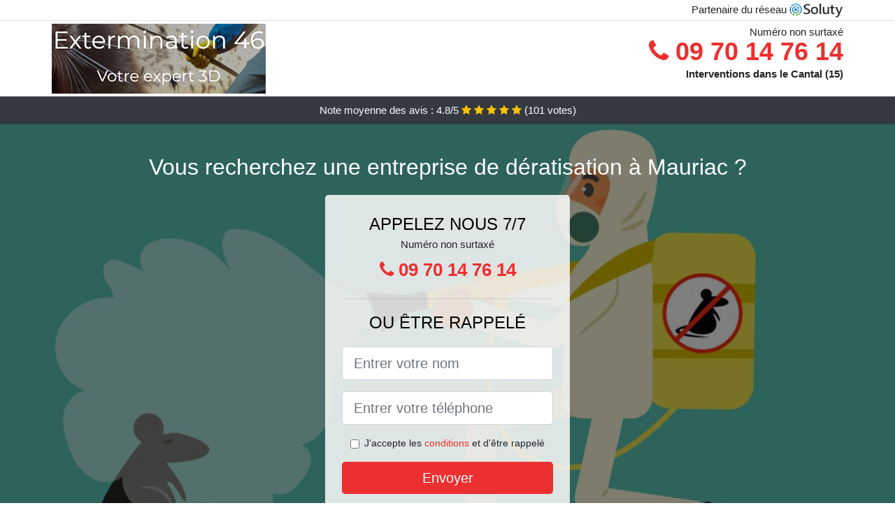

--- FILE ---
content_type: text/html; charset=UTF-8
request_url: https://www.espritlogis.fr/mauriac-15200/deratisation
body_size: 8359
content:
<!doctype html>
<html lang="fr">
  <head>
    
<title>Dératisation à Mauriac 15200 • Tarif, prix, coût</title>
<meta name="description" content="À Mauriac nous mettons toutes les chances de notre côté en choisissant les traitements les plus efficaces, pour des interventions radicales contre les souris." />
	<link rel="canonical" href="https://www.espritlogis.fr/mauriac-15200/deratisation" />

<script type="application/ld+json">
    {
        "@context": "http://schema.org/",
        "@type": "Article",
                    "headline": "Dératisation à Mauriac 15200 • Tarif, prix, coût",
                "image": "https://www.espritlogis.fr/img/1/4.jpg"
    }
</script>

        <meta charset="utf-8">
	<meta name="csrf-token" content="1OQEj5EWGO8UbhCSeS9VSz0YD1tp8Xxc4k97qWW6">
    <meta name="viewport" content="width=device-width, initial-scale=1, shrink-to-fit=no">
    <link rel="stylesheet" href="https://stackpath.bootstrapcdn.com/bootstrap/4.3.1/css/bootstrap.min.css" integrity="sha384-ggOyR0iXCbMQv3Xipma34MD+dH/1fQ784/j6cY/iJTQUOhcWr7x9JvoRxT2MZw1T" crossorigin="anonymous">
    <link rel="stylesheet" href="https://stackpath.bootstrapcdn.com/font-awesome/4.7.0/css/font-awesome.min.css">
<style type="text/css">
html {height: 100%;}
body {font-size: 15px;height: 100%;margin: 0;padding: 0;}
a, a:hover{color: #ec2f2f;}
.navbar{background-color: #ec2f2f;}
.breadcrumb{padding: 0;background-color: transparent;margin: 0;}
.card-body{background-color: #FFFFFF;}
.card-img-top{cursor: pointer;}
footer{min-height: 50px;}
.annabella,.annabella:hover{color: #212529;}
.phone{font-weight: bold;font-size: 1.5rem;color: #ec2f2f}
    h1{font-size: 1.8rem;margin-bottom: 1rem;}
    h2{font-size: 1.5rem;}
@media (max-width: 991px){
    h1{font-size: 1.5rem;}
    h2{font-size: 1rem;}
}
aside .list-group{column-count: 10;column-width: 300px;display: block;}
.card-text{column-count: 10;column-width: 300px;}
.card-text a{display: block;}
.nary{background-size:cover;background-position:top center;height: 100%;min-height: 600px;}
.nary-filter{background-color: rgba(0,0,0,0.5);height: 100%;width: 100%;display: table;}
.nary-content{display: table-cell;position: relative;width: 100%;height: 100%;vertical-align: middle;text-align: center;padding: 1rem;}
.nary-title-1{color: #FFF;text-align: center;font-size: 2rem;margin-top: 0;}
.nary-title-2{color: #000;text-align: center;font-size: 1.5rem;}
.nary-form-filter{background-color: rgba(255, 255, 255, 0.84);padding: 1.5rem;margin: 0 auto;max-width: 350px;border-radius: .3rem;}
.nary-form-filter .form-group label{display: none;}
.nary-form-filter .form-check {font-size: 14px;vertical-align: middle;}
.nary-pro{position: absolute;top:20px;right: 20px;color: #FFF;font-size: 20px;    display: inline-block;padding: 5px 10px;border: 1px solid #fff;border-radius: 6px;}
.nary-pro:hover{color: #FFF;text-decoration: none;}

.tamya{position:relative;height:108px;}
.tamya-logo{position: absolute;top: 4px;left: 4px;}
.tamya-phone{position: absolute;top: 4px;right: 4px;display:block; font-size: 36px;height: 100px;line-height: 80px;  font-weight: bold;color: #ec2f2f;}
.tamya-dep{position: absolute;top: 65px;right: 4px;font-weight: bold;}
.tamya-rating{color: #FFF;height: 40px;line-height: 40px;text-align: center;}
.tamya-rating .fa-star{color: #ffc107}
.tamya-nary{height:calc(100% - 148px);background-position:center;min-height: 700px;background-size:cover;}
.tamya-button{display:block; padding:0 8px;border-radius:6px; width:250px;margin:0 auto;font-size: 26px;line-height: 50px;font-weight: bold;color: #ec2f2f;}
.tamya-button-inverse{display:block;color:#FFF;margin:0 auto;background-color: #ec2f2f;    padding: .5rem 1rem;font-size: 1.25rem;line-height: 1.5;border-radius: .3rem;}
.tamya-button:hover,.tamya-phone:hover,.tamya-button-inverse:hover{text-decoration:none;}
.tamya-title-1{color: #FFF;text-align: center;font-size: 2rem;margin-top: 0;}

.partenaire{line-height: 20px;text-align: right;}

#Cmap{max-width: 100%;margin: 0 auto;}

@media (max-width: 991px){
    .container {max-width: 100%;}
}

@media (max-width: 767px){
    .tamya-logo{float: none;text-align: center;}
    .tamya-phone{float: none;font-size: 26px;line-height: 50px;text-align: center;position: relative;height: 50px;}
	.nary-content{vertical-align: top;}
	
    .tamya-button{display:block; padding:0 8px;border-radius:6px; width:100%;margin:0 auto;font-size: 25px;line-height: 50px;font-weight: bold;color:#FFF;background-color: #ec2f2f;}
    .tamya-button:hover{color: white;}
	
    .tamya{position:relative;height:auto;text-align:center;}
    .tamya-logo{position: relative;top: auto;left: auto;}
    .tamya-dep{position: relative;line-height: 20px;top: auto;right: auto;white-space: nowrap;}
    .partenaire{text-align: center;}
}
@media (max-width: 500px){
    .tamya-title-1{color: #FFF;text-align: center;font-size: 24px;margin-top: 0;}
    .nary-title-1{color: #FFF;text-align: center;font-size: 24px;margin-top: 0;}
    .nary-title-2{color: #000;text-align: center;font-size: 20px;}
    .tamya-nary{height:auto;min-height:auto;}
}

@media (min-width: 576px){
    .card-columns{column-count: 2;}
}

@media (min-width: 990px){
    .card-columns{column-count: 3;}
}

.carousel-control-prev, .carousel-control-next{
	   /*disables white flash*/
   -webkit-transition: none;
   -o-transition: none;
   transition: none;
}

</style>
	<link rel="apple-touch-icon" sizes="57x57" href="/favicon/4/apple-icon-57x57.png">
<link rel="apple-touch-icon" sizes="60x60" href="/favicon/4/apple-icon-60x60.png">
<link rel="apple-touch-icon" sizes="72x72" href="/favicon/4/apple-icon-72x72.png">
<link rel="apple-touch-icon" sizes="76x76" href="/favicon/4/apple-icon-76x76.png">
<link rel="apple-touch-icon" sizes="114x114" href="/favicon/4/apple-icon-114x114.png">
<link rel="apple-touch-icon" sizes="120x120" href="/favicon/4/apple-icon-120x120.png">
<link rel="apple-touch-icon" sizes="144x144" href="/favicon/4/apple-icon-144x144.png">
<link rel="apple-touch-icon" sizes="152x152" href="/favicon/4/apple-icon-152x152.png">
<link rel="apple-touch-icon" sizes="180x180" href="/favicon/4/apple-icon-180x180.png">
<link rel="icon" type="image/png" sizes="192x192"  href="/favicon/4/android-icon-192x192.png">
<link rel="icon" type="image/png" sizes="32x32" href="/favicon/4/favicon-32x32.png">
<link rel="icon" type="image/png" sizes="96x96" href="/favicon/4/favicon-96x96.png">
<link rel="icon" type="image/png" sizes="16x16" href="/favicon/4/favicon-16x16.png">
<link rel="manifest" href="/favicon/4/manifest.json">
<meta name="msapplication-TileColor" content="#ffffff">
<meta name="msapplication-TileImage" content="/favicon/4/ms-icon-144x144.png">
<meta name="theme-color" content="#ffffff"></head>
<body>
    			<div class="bg-white">
			<div class="border-bottom" >
    			<div class="container p-1 partenaire">
    				Partenaire du réseau <img alt="Soluty" src="/img/soluty.com.png" >
    			</div>
			</div>
			<div class="container p-1 tamya">
				<div class="tamya-logo" >
										<img class="img-fluid" alt="Extermination46" src="https://www.espritlogis.fr/img/entreprises/extermination46.png">
										<br>
				</div>
								<span style="position: absolute;right: 4px;top:5px;"  class="d-none d-md-block" >Numéro non surtaxé</span>
				<a href="tel:+33970147614" class="tamya-phone d-none d-md-block" >
					<i class="fa fa-phone" ></i> 09 70 14 76 14
				</a>
				<span class="tamya-dep" >Interventions dans le Cantal (15)</span>
							</div>
			<div class="tamya-rating bg-dark" >
				<span class="d-none d-sm-inline" >Note moyenne des avis : </span>4.8/5 
                    <i class="fa fa-star" aria-hidden="true"></i>
                    <i class="fa fa-star" aria-hidden="true"></i>
                    <i class="fa fa-star" aria-hidden="true"></i>
                    <i class="fa fa-star" aria-hidden="true"></i>
                    <i class="fa fa-star" aria-hidden="true"></i>
                     (<span id="ratingCount" >101</span> votes)
			</div>
		</div>
    	<div class="tamya-nary" style="background-image:url(/img/1/4.jpg);">
    		<div class="nary-filter">
    			<div class="nary-content" >
    				<p class="tamya-title-1">Vous recherchez une entreprise de dératisation à Mauriac ?</p>
        			<div class="nary-form-filter" >
	<p class="nary-title-2 text-uppercase mb-0" >appelez nous 7/7</p>
	<span>Numéro non surtaxé</span>
	<a href="tel:+33970147614" class="tamya-button " >
		<i class="fa fa-phone" ></i> 09 70 14 76 14
	</a>
	<hr>
        <p class="nary-title-2 text-uppercase mb-3" >ou être rappelé</p>
    <form method="post" action="https://www.espritlogis.fr/call/store"><input type="hidden" name="_token" value="1OQEj5EWGO8UbhCSeS9VSz0YD1tp8Xxc4k97qWW6">
    	<input type="hidden" name="theme_id" id="inp-theme_id" value="1">
    	<input type="hidden" name="zipcode" id="inp-zipcode" value="15200">
    	<div class="form-group"><label for="inp-name" class=""></label><input type="text" name="name" id="inp-name" class="form-control form-control-lg" placeholder="Entrer votre nom"></div>
    	<div class="form-group"><label for="inp-phone" class=""></label><input type="text" name="phone" id="inp-phone" class="form-control form-control-lg" placeholder="Entrer votre téléphone"></div>
    	    	<div class="form-check"><input type="checkbox" name="conditions" id="inp-conditions" value="on" class="form-check-input"><label for="inp-conditions" class="form-check-label">J'accepte les <a target="_blank" href="https://www.espritlogis.fr/mentions-legales.html#conditions">conditions</a> et d'être rappelé</label></div>
    	    	<button type="submit" class="tamya-button-inverse my-3 border-0 w-100" >Envoyer</button>
    </form>
    </div>        			                	<img class="mt-3" src="https://www.espritlogis.fr/img/certibiocide.png" style="max-width: 280px;" >
                	    			</div>
    		</div>
    	</div>
		<div class="container my-4" >
        <div class="row">
            <div class="col-xl-8">
            	                <nav aria-label="breadcrumb">
                  <ol class="breadcrumb">
                	                    	<li class="breadcrumb-item"><a href="https://www.espritlogis.fr/deratisation">Dératisation</a></li>
						            	<li class="breadcrumb-item active" aria-current="page">Dératisation à Mauriac 15200</li>
                  </ol>
                </nav>
                                <article>
                                        <h1>Dératisation à Mauriac 15200 • Tarif, prix, coût</h1>
                                    	                		<h2>À Mauriac particuliers ou bien entreprises, appelez-nous pour une dératisation efficace</h2>
                		                		<p>
                		                			Nous nous assurons que votre maison soit remise en état, même après le passage d&#039;une véritable tribu de nuisibles, pour votre confort et celui de vos proches.<br>
                			                		                			Grâce à nous, il ne faut pas bien longtemps pour assainir les locaux de votre structure, et la rendre à nouveau fonctionnelle pour votre plus grand plaisir.<br>
                			                		                			Un problème avec les nuisibles ? Ne perdez pas de temps, contactez aussitôt nos experts pour une intervention fiable et absolue à Mauriac.<br>
                			                		                			Nous nous occupons de débusquer chaque refuge de rongeurs, et d&#039;exterminer toute la colonie qu&#039;il contient, pour vous permettre de retrouver un espace de vie sain et débarrassé des nuisibles.<br>
                			                		                			Pour une compagnie, chaque minute compte. C&#039;est pour cela que nos agents, formés pour faire une intervention dans les meilleurs délais, seront d&#039;authentiques alliés pour votre compagnie.<br>
                			                		                			La dératisation, c&#039;est notre affaire. Alors faites-nous confiance et laissez nos experts se charger de tous ces rats et souris qui troublent votre quiétude à Mauriac.<br>
                			                		                			Faites confiance à nos spécialistes de la dératisation, du fait que c&#039;est le meilleur moyen pour vous garantir une vie saine et loin des rongeurs.<br>
                			                		                			Si vous souhaitez éviter de supporter les nuisances causées par les animaux nuisibles, et les multiples risques auxquels ils vous exposent, alors appelez sans plus attendre nos spécialistes.<br>
                			                		                			Nous jouissons d&#039;une grande expertise dans le domaine de la dératisation, avec en plus une expérience de plusieurs années que nous mettons à disposition.<br>
                			                		                			Faites-nous confiance pour vous débarrasser de vos rats, quels qu&#039;ils soient, et nous ferons en sorte de vous satisfaire dans les meilleurs délais.<br>
                			                		                		</p>
                	                		<h2>Les avantages d&#039;une dératisation professionnelle à Mauriac</h2>
                		                		<p>
                		                			Grâce à nous, vous pourrez désormais éviter une prolifération, même avant qu&#039;elle n&#039;ait lieu ; de cette façon, vous évitez de rentrer en contact avec les animaux nuisibles.<br>
                			                		                			Grâce à nous, vous n&#039;aurez pas à gaspiller votre temps ou vos ressources, dans l&#039;achat de traitements ou la mise au point d&#039;un quelconque dispositif pour stopper les rongeurs qui restera sans effet.<br>
                			                		                			Vous avez des rongeurs chez vous ou sur votre espace de travail ? Alors ne tergiversez pas à nous faire appel et vous pourrez bénéficier de tous les avantages de notre intervention professionnelle.<br>
                			                		                			Nous vous permettons d&#039;éviter toutes les nuisances que les rongeurs se trouvent être capables de provoquer dans votre milieu de vie.<br>
                			                		                			Nos techniciens savent adapter leur protocole curatif à chaque environnement, ce qui leur permettra d&#039;agir même dans les lieux sensibles comme les restaurants ou bien les cuisines.<br>
                			                		                			Faites confiance à nos professionnels pour votre dératisation, et vous pourrez rapidement retrouver une demeure saine et totalement débarrassée de tout nuisible.<br>
                			                		                			À Mauriac, une dératisation professionnelle, c&#039;est la garantie que les traitements utilisés seront sans risque pour vous, pour vos animaux et pour l&#039;environnement.<br>
                			                		                			Avec nous, vous êtes assuré d&#039;une élimination vraiment rapide, et effectuée dans les meilleures conditions, pour une vie sans rongeurs d&#039;aucune variété.<br>
                			                		                			Nous nous occupons d&#039;occire toutes les souris qui vous submergent, sans mettre en péril zéro vie ni le confort de l&#039;environnement.<br>
                			                		                			Une éradication d&#039;animaux nuisibles fait maison vous expose à de multiples risques sanitaires. Evitez toutes ces nuisances dès aujourd&#039;hui en confiant votre dératisation à notre équipe de professionnels.<br>
                			                		                		</p>
                	                		<h2>Les prestations de notre société de dératisation</h2>
                		                    	<figure class="figure">
                        	<img src="/img/1/4.jpg"  alt="dératisation" class="img-fluid" >
                        	<figcaption class="figure-caption text-center">Dératisation</figcaption>
                    	</figure>
                		                		<p>
                		                			Nos techniciens savent de quelle manière se dégager des rongeurs, et de plusieurs manières toutes vraiment efficaces à Mauriac.<br>
                			                		                			Nos professionnels peuvent s&#039;occuper de la suppression de tous les rats qui vous infestent, même s&#039;il ne s&#039;agit pas de nuisibles.<br>
                			                		                			Nous nous occupons de vous affranchir de tous vos rats et souris, que ce soient des insectes, des animaux nuisibles, ou bien d&#039;autres animaux.<br>
                			                		                			Nous pouvons définir la variété d&#039;animaux nuisibles qui se trouve être responsable de l&#039;invasion chez vous, dans l&#039;optique de choisir la technique d&#039;extermination la plus fiable.<br>
                			                		                			Nous vous offrons des opération avec un prix dératisation vraiment compétitif, de quoi convenir à tous les budgets.<br>
                			                		                			Nous nous chargeons de trouver un piège à rat, de la mort au rat, et n&#039;importe quel produit qui pourrait s&#039;avérer utile dans cette lutte contre les rongeurs.<br>
                			                		                			Nous disposons des appareils les plus performants, qui peuvent servir dans la mise en place d&#039;un dispositif contre les rongeurs, même dans les caves, les greniers, les entrepôts, ou bien encore les boxes de stockage.<br>
                			                		                			Faites-nous confiance pour trouver la meilleure approche contre les rongeurs, dans le but de vous libérer entièrement de tous ces rats et souris et des dommages dont ils sont responsables.<br>
                			                		                			Les spécialistes de notre société peuvent vous proposer des formules variées, vis-à-vis de vos besoins et de votre budget, pour une dératisation périodique.<br>
                			                		                		</p>
                	                		<h2>Quels s&#039;avèrent être les dangers dont nos employés vous protègent au quotidien ?</h2>
                		                		<p>
                		                			Les souris et les rats sont capable de causer d&#039;énormes dégâts matériels dans une demeure, pire encore dans une société ; nous sommes incontestablement ici pour les en empêcher.<br>
                			                		                			Faites confiance à notre expertise professionnelle et nous agirons de sorte de vous protéger contre toutes les nuisances de ces animaux nuisibles dégoutants à Mauriac.<br>
                			                		                			À Mauriac 15200, dans un bar-restaurant ou un gîte, les souris peuvent ronger le bois, les équipements, et laisser leurs traces un peu partout, ce qui peut gravement nuire à votre activité ; alors faites appel à nous sans plus attendre.<br>
                			                		                			Nous pouvons empêcher les nuisibles d&#039;établir leur quartier chez vous, et de vous faire supporter toutes leurs nuisances au quotidien.<br>
                			                		                			Grâce à notre opération, vous pourrez assurer votre défense en évitant tous les dégâts sanitaires et matériels et que les animaux nuisibles peuvent engendrer.<br>
                			                		                			Vos souris ont la mauvaise habitude de faire leurs besoins dans la litière du chat, ou bien même dans la gamelle du chien ? Nous sommes clairement la solution pour vous en dégager au plus vite.<br>
                			                		                			Nous éliminons tous vos animaux nuisibles vite et rapidement, les empêchant de cette façon de ronger vos billets de banque, vos vêtements, ou vos documents importants.<br>
                			                		                			Vous vivez avec des souris ? Alors elles peuvent aisément causer des courts circuits, des fuites de gaz, ou encore des fuites d&#039;eau, mettant votre vie et celle de vos proches en danger.<br>
                			                		                			Nous nous chargeons de trouver tous les foyers de nuisibles installés chez vous, dans le but d&#039;anéantir tous ces nuisibles de façon à ce qu&#039;il n&#039;en reste plus un seul dans votre entourage.<br>
                			                		                			Nous intervenons dans les plus brefs délais, pour éviter que ces rongeurs ne laissent trainer leurs crottes à la portée de vos enfants à bas âge.<br>
                			                		                		</p>
                	                		<h2>Pourquoi passer par nos collaborateurs pour chasser vos souris à Mauriac ?</h2>
                		                		<p>
                		                			Nous sommes sans conteste votre meilleure opportunité contre les rongeurs, du fait que peu importe leur volume, ou bien la myriade de planques qu&#039;ils ont pu trouver chez vous, nous saurons nécessairement les débusquer.<br>
                			                		                			Nous mettons toutes les chances de notre côté en choisissant les traitements les plus efficaces, pour des interventions radicales contre les souris.<br>
                			                		                			Les traitements contre les rongeurs se trouvent être trop multiples et vous avez du mal à vous décider ? Il vous suffira simplement de faire confiance à nos pros et ils vont savoir opter pour les meilleurs traitements pour vous dégager au plus rapidement de vos envahisseurs.<br>
                			                		                			Vous n&#039;avez aucune idée de quelle façon détruire vos souris ? C&#039;est normal, c&#039;est un ouvrage pour des experts comme ceux de notre entreprise.<br>
                			                		                			Notre société est composée des meilleurs professionnels en dératisation que vous pourrez trouver, avec une expertise qui vient à bout de toute invasion.<br>
                			                		                			Les souris ont investi toute votre demeure ? Alors il se trouve être indéniable que vous allez avoir besoin d&#039;une aide professionnelle comme celle que nous vous offrons, pour vous en délester.<br>
                			                		                			Vous avez peur d&#039;investir dans l&#039;achat de piège contre les rongeurs ou bien de raticide de mauvaise qualité ? Ne vous inquiétez pas, nous prenons tout en charge.<br>
                			                		                			La présence des rongeurs peut provoquer un grave souci de salubrité, que soit dans une villa ou bien dans une compagnie ; d&#039;où la nécessité de les chasser au plus vite grâce à notre opération.<br>
                			                		                		</p>
                	                	<div class="form-group" >
    <input type="hidden" id="selected_rating" name="selected_rating" value="5" required="required">
    <input type="hidden" id="voted" name="voted" value="0" >
    <span id="ratingValue" >4.8</span> / 5 (<span id="ratingCount" >101</span> votes)<br/>
    <button type="button" class="btnrating btn btn-warning" data-attr="1" id="rating-star-1">
        <i class="fa fa-star" aria-hidden="true"></i>
    </button>
    <button type="button" class="btnrating btn btn-warning" data-attr="2" id="rating-star-2">
        <i class="fa fa-star" aria-hidden="true"></i>
    </button>
    <button type="button" class="btnrating btn btn-warning" data-attr="3" id="rating-star-3">
        <i class="fa fa-star" aria-hidden="true"></i>
    </button>
    <button type="button" class="btnrating btn btn-warning" data-attr="4" id="rating-star-4">
        <i class="fa fa-star" aria-hidden="true"></i>
    </button>
    <button type="button" class="btnrating btn btn-warning" data-attr="5" id="rating-star-5">
        <i class="fa fa-star" aria-hidden="true"></i>
    </button>
</div>

<div class="alert alert-success d-none" role="alert">
	<strong>Merci!</strong> pour votre évaluation.
</div>                </article>
            </div>
            <aside class="col-xl-4">
                <ol class="list-group" >
                	                    	                    	<li class="list-group-item bg-light-grey" >
                    		<a class="annabella" href="https://www.espritlogis.fr/pleaux-15700/deratisation">Dératisation à Pleaux 15700</a>
                    	</li>
                    	                    	<li class="list-group-item bg-light-grey" >
                    		<a class="annabella" href="https://www.espritlogis.fr/champagnac-15350/deratisation">Dératisation à Champagnac 15350</a>
                    	</li>
                    	                    	<li class="list-group-item bg-light-grey" >
                    		<a class="annabella" href="https://www.espritlogis.fr/ydes-15210/deratisation">Dératisation à Ydes 15210</a>
                    	</li>
                    	                    	<li class="list-group-item bg-light-grey" >
                    		<a class="annabella" href="https://www.espritlogis.fr/saint-cernin-15310/deratisation">Dératisation à Saint-Cernin 15310</a>
                    	</li>
                    	                    	<li class="list-group-item bg-light-grey" >
                    		<a class="annabella" href="https://www.espritlogis.fr/champs-sur-tarentaine-marchal-15270/deratisation">Dératisation à Champs-sur-Tarentaine-Marchal 15270</a>
                    	</li>
                    	                    	<li class="list-group-item bg-light-grey" >
                    		<a class="annabella" href="https://www.espritlogis.fr/jussac-15250/deratisation">Dératisation à Jussac 15250</a>
                    	</li>
                    	                    	<li class="list-group-item bg-light-grey" >
                    		<a class="annabella" href="https://www.espritlogis.fr/riom-es-montagnes-15400/deratisation">Dératisation à Riom-ès-Montagnes 15400</a>
                    	</li>
                    	                    	<li class="list-group-item bg-light-grey" >
                    		<a class="annabella" href="https://www.espritlogis.fr/lanobre-15270/deratisation">Dératisation à Lanobre 15270</a>
                    	</li>
                    	                    	<li class="list-group-item bg-light-grey" >
                    		<a class="annabella" href="https://www.espritlogis.fr/reilhac-15250/deratisation">Dératisation à Reilhac 15250</a>
                    	</li>
                    	                    	<li class="list-group-item bg-light-grey" >
                    		<a class="annabella" href="https://www.espritlogis.fr/saint-simon-15130/deratisation">Dératisation à Saint-Simon 15130</a>
                    	</li>
                    	                    	<li class="list-group-item bg-light-grey" >
                    		<a class="annabella" href="https://www.espritlogis.fr/naucelles-15000/deratisation">Dératisation à Naucelles 15000</a>
                    	</li>
                    	                    	<li class="list-group-item bg-light-grey" >
                    		<a class="annabella" href="https://www.espritlogis.fr/saint-paul-des-landes-15250/deratisation">Dératisation à Saint-Paul-des-Landes 15250</a>
                    	</li>
                    	                    	<li class="list-group-item bg-light-grey" >
                    		<a class="annabella" href="https://www.espritlogis.fr/ytrac-15000/deratisation">Dératisation à Ytrac 15000</a>
                    	</li>
                    	                    	<li class="list-group-item bg-light-grey" >
                    		<a class="annabella" href="https://www.espritlogis.fr/vic-sur-cere-15800/deratisation">Dératisation à Vic-sur-Cère 15800</a>
                    	</li>
                    	                    	<li class="list-group-item bg-light-grey" >
                    		<a class="annabella" href="https://www.espritlogis.fr/aurillac-15000/deratisation">Dératisation à Aurillac 15000</a>
                    	</li>
                    	                    	<li class="list-group-item bg-light-grey" >
                    		<a class="annabella" href="https://www.espritlogis.fr/polminhac-15800/deratisation">Dératisation à Polminhac 15800</a>
                    	</li>
                    	                    	<li class="list-group-item bg-light-grey" >
                    		<a class="annabella" href="https://www.espritlogis.fr/arpajon-sur-cere-15130/deratisation">Dératisation à Arpajon-sur-Cère 15130</a>
                    	</li>
                    	                    	<li class="list-group-item bg-light-grey" >
                    		<a class="annabella" href="https://www.espritlogis.fr/sansac-de-marmiesse-15130/deratisation">Dératisation à Sansac-de-Marmiesse 15130</a>
                    	</li>
                    	                    	<li class="list-group-item bg-light-grey" >
                    		<a class="annabella" href="https://www.espritlogis.fr/vezac-15130/deratisation">Dératisation à Vézac 15130</a>
                    	</li>
                    	                    	<li class="list-group-item bg-light-grey" >
                    		<a class="annabella" href="https://www.espritlogis.fr/saint-mamet-la-salvetat-15220/deratisation">Dératisation à Saint-Mamet-la-Salvetat 15220</a>
                    	</li>
                    	                    	<li class="list-group-item bg-light-grey" >
                    		<a class="annabella" href="https://www.espritlogis.fr/roannes-saint-mary-15220/deratisation">Dératisation à Roannes-Saint-Mary 15220</a>
                    	</li>
                    	                    	<li class="list-group-item bg-light-grey" >
                    		<a class="annabella" href="https://www.espritlogis.fr/murat-15300/deratisation">Dératisation à Murat 15300</a>
                    	</li>
                    	                    	<li class="list-group-item bg-light-grey" >
                    		<a class="annabella" href="https://www.espritlogis.fr/maurs-15600/deratisation">Dératisation à Maurs 15600</a>
                    	</li>
                    	                    	<li class="list-group-item bg-light-grey" >
                    		<a class="annabella" href="https://www.espritlogis.fr/neuveglise-15260/deratisation">Dératisation à Neuvéglise 15260</a>
                    	</li>
                    	                    	<li class="list-group-item bg-light-grey" >
                    		<a class="annabella" href="https://www.espritlogis.fr/saint-flour-15100/deratisation">Dératisation à Saint-Flour 15100</a>
                    	</li>
                    	                    	<li class="list-group-item bg-light-grey" >
                    		<a class="annabella" href="https://www.espritlogis.fr/saint-georges-15100/deratisation">Dératisation à Saint-Georges 15100</a>
                    	</li>
                    	                    	<li class="list-group-item bg-light-grey" >
                    		<a class="annabella" href="https://www.espritlogis.fr/massiac-15500/deratisation">Dératisation à Massiac 15500</a>
                    	</li>
                    	                                    </ol>
            </aside>
        </div>
    </div>
    <footer class="py-3 bg-dark" >
	<div class="container" >
		    		<a class="text-light" href="/">Accueil</a>
    	    	    		<a rel="nofollow" class="text-light ml-3" href="https://www.espritlogis.fr/mentions-legales.html">Mentions légales</a>
    		</div>
</footer>
    <script src="https://code.jquery.com/jquery-3.4.1.min.js" integrity="sha256-CSXorXvZcTkaix6Yvo6HppcZGetbYMGWSFlBw8HfCJo=" crossorigin="anonymous"></script>
	<script src="https://stackpath.bootstrapcdn.com/bootstrap/4.3.1/js/bootstrap.min.js" integrity="sha384-JjSmVgyd0p3pXB1rRibZUAYoIIy6OrQ6VrjIEaFf/nJGzIxFDsf4x0xIM+B07jRM" crossorigin="anonymous"></script>
    
<script>
$(document).on("click", '.tamya-phone, .tamya-button', function(event) {
	$.ajax({
		url: "/call/click/15",
      	type : 'POST',
      	dataType : 'json'
	});
});

function aVisitor()
{
	$.post( "/a-visitor/15" );
}

$( document ).ready(function() {
	aVisitor();
});
</script>
	


<script>
$.ajaxSetup({
    headers: {
        'X-CSRF-TOKEN': $('meta[name="csrf-token"]').attr('content')
    }
});
</script>
    

<script>
$(".btnrating").on('click',(function(e) {
	
	if($("#voted").val() == 0){
    	var previous_value = $("#selected_rating").val();
    	
    	var selected_value = $(this).attr("data-attr");
    	$("#selected_rating").val(selected_value);
    	
    	for (i = 1; i <= selected_value; ++i) {
    		$("#rating-star-"+i).toggleClass('btn-warning');
    		$("#rating-star-"+i).toggleClass('btn-default');
    	}
    	
    	for (ix = 1; ix <= previous_value; ++ix) {
    		$("#rating-star-"+ix).toggleClass('btn-warning');
    		$("#rating-star-"+ix).toggleClass('btn-default');
    	}

        $.ajax({
        	url: "/rating/vote",
            dataType: "json",
            method: "POST",
            data: {
            	rating_value: $("#selected_rating").val(),
            	url: document.URL
            },
            success: function( data ) {
                $('#ratingCount').html(data.data.count);
                $('#ratingValue').html(data.data.value);
            	$(".alert").removeClass('d-none');
            	$("#voted").val(1);
			}
        });
	}

}));
</script>
    
</body>
</html>